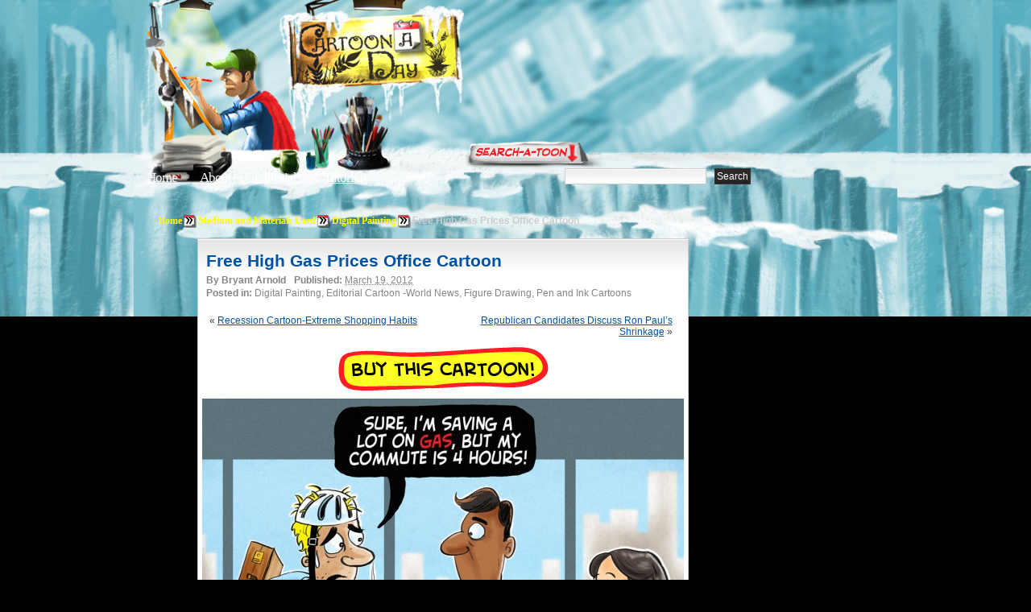

--- FILE ---
content_type: text/html; charset=UTF-8
request_url: http://www.cartoonaday.com/free-high-gas-prices-office-cartoon/
body_size: 6611
content:
<!DOCTYPE html PUBLIC "-//W3C//DTD XHTML 1.0 Transitional//EN" "http://www.w3.org/TR/xhtml1/DTD/xhtml1-transitional.dtd"><html xmlns="http://www.w3.org/1999/xhtml" dir="ltr" lang="en-US">
<head profile="http://gmpg.org/xfn/11">
<meta http-equiv="Content-Type" content="text/html; charset=UTF-8" />

<title>Free High Gas Prices Office Cartoon ❤ Cartoon</title>


<meta name="robots" content="all" />

<link rel="stylesheet" href="http://www.cartoonaday.com/wp-content/themes/arras-theme/css/styles/reset-min.css" type="text/css" media="screen" />
<link rel="stylesheet" href="http://www.cartoonaday.com/wp-content/themes/arras-theme/css/styles/default.css" type="text/css" media="screen" /><link rel="stylesheet" href="http://www.cartoonaday.com/wp-content/themes/arras-theme/css/user.css" type="text/css" media="screen" />
<link rel="alternate" type="application/rss+xml" href="http://www.cartoonaday.com/feed/" title="Cartoon A Day-Daily Cartoons latest posts" />

<link rel="pingback" href="http://www.cartoonaday.com/xmlrpc.php" />
<link rel="shortcut icon" href="/images/favicon.ico" />

<link rel='stylesheet' id='sociable-front-css-css'  href='http://www.cartoonaday.com/wp-content/plugins/sociable/sociable.css?ver=2.8.6' type='text/css' media='' />
<script type='text/javascript' src='http://www.cartoonaday.com/wp-content/themes/arras-theme/js/jquery-1.3.2.min.js?ver=1.3.2'></script>
<script type='text/javascript' src='http://www.cartoonaday.com/wp-content/themes/arras-theme/js/jquery-ui-1.7.1.min.js?ver=1.7.1'></script>
<script type='text/javascript' src='http://www.cartoonaday.com/wp-content/themes/arras-theme/js/jquery.cycle.all.min.js?ver=2.8.6'></script>
<script type='text/javascript' src='http://www.cartoonaday.com/wp-content/themes/arras-theme/js/jquery.validate.min.js?ver=2.8.6'></script>
<script type='text/javascript' src='http://www.cartoonaday.com/wp-content/themes/arras-theme/js/superfish/hoverIntent.js?ver=2.8.6'></script>
<script type='text/javascript' src='http://www.cartoonaday.com/wp-content/themes/arras-theme/js/superfish/superfish.js?ver=2.8.6'></script>
<script type='text/javascript' src='http://www.cartoonaday.com/wp-includes/js/comment-reply.js?ver=20090102'></script>
<script type='text/javascript' src='http://www.cartoonaday.com/wp-content/themes/arras-theme/js/base.js?ver=2.8.6'></script>
<link rel="EditURI" type="application/rsd+xml" title="RSD" href="http://www.cartoonaday.com/xmlrpc.php?rsd" />
<link rel="wlwmanifest" type="application/wlwmanifest+xml" href="http://www.cartoonaday.com/wp-includes/wlwmanifest.xml" /> 
<link rel='index' title='Cartoon A Day-Daily Cartoons' href='http://www.cartoonaday.com' />
<link rel='start' title='Big Game Art Job Hunter' href='http://www.cartoonaday.com/hello-world/' />
<link rel='prev' title='Recession Cartoon-Extreme Shopping Habits' href='http://www.cartoonaday.com/recession-cartoon-extreme-shopping-habits/' />
<link rel='next' title='Republican Candidates Discuss Ron Paul&#8217;s Shrinkage' href='http://www.cartoonaday.com/republican-candidates-discuss-ron-pauls-shrinkage/' />
<meta name="generator" content="WordPress 2.8.6" />
<meta name="description" content="High gas prices cartoon for the office commute. How many hours working pays for gas to the job?" />
<meta name="keywords" content="high gas prices cartoon, job commute cartoon, free business cartoon, sexy secretary cartoon, bike to work cartoon" />
<!-- Wordpress Popular Posts v2.0.3 -->
<script type="text/javascript" charset="utf-8">
    /* <![CDATA[ */				
    jQuery.post('http://www.cartoonaday.com/wp-admin/admin-ajax.php', {action: 'wpp_update', token: '35581cc37a', id: 7092});
    /* ]]> */
</script>
<!-- End Wordpress Popular Posts v2.0.3 -->
            
<!-- Wordpress Popular Posts v2.0.3 -->
<link rel="stylesheet" href="http://www.cartoonaday.com/wp-content/plugins/wordpress-popular-posts/style/wpp.css" type="text/css" media="screen" />
<!-- Wordpress Popular Posts v2.0.3 -->

<link rel="stylesheet" href="http://www.cartoonaday.com/wp-content/themes/arras-theme/css/layouts/2c-r-fixed.css" type="text/css" />

<script type="text/javascript">
	jQuery(document).ready(function($) {
		$('.sf-menu').superfish({autoArrows: false, speed: 'fast'});
	});
</script>

<!-- pinterest -->
<script type="text/javascript" src="/js/pinterest.js"></script>

<!-- nic - image zoom by http://valid.tjp.hu/tjpzoom/index_en.html -->
<script type="text/javascript" src="/js/image_zoom/tjpzoom.js"></script>
<script type="text/javascript" src="/js/image_zoom/tjpzoom_config_relative.js"></script>


<!--[if IE 6]>
<link rel="stylesheet" href="http://www.cartoonaday.com/wp-content/themes/arras-theme/css/ie6.css" type="text/css" media="screen, projector" />
<script type="text/javascript" src="http://www.cartoonaday.com/wp-content/themes/arras-theme/js/jquery.supersleight.min.js"></script>
<script type="text/javascript">
jQuery(document).ready(function($) {
	$('.blog-name').supersleight( {shim: 'http://www.cartoonaday.com/wp-content/themes/arras-theme/images/x.gif'} );
	$('#controls').supersleight( {shim: 'http://www.cartoonaday.com/wp-content/themes/arras-theme/images/x.gif'} );
	$('.featured-article').supersleight( {shim: 'http://www.cartoonaday.com/wp-content/themes/arras-theme/images/x.gif'} );

	$('#overlay_coffee-cup a').click(function() {
	  alert('sad');
	});

});
</script>
<![endif]-->


<!-- to handle the IE 6 rejects stuck in the 80s -->
<!--[if IE 6]>
<style type="text/css">
#floating_character {
	display:none;
}
</style
<![endif]-->
<link rel="stylesheet" href="http://www.cartoonaday.com/wp-content/themes/arras-theme/css/styles/custom.css?v=12feb2011" type="text/css" media="screen" />

<link rel="image_src" type="image/jpeg" href="http://www.cartoonaday.com/images/cartoons/2012/03/morning-commute-gas-prices-cartoon-390x220.jpg" />

<!-- 7dec12 - not sure if any services use this link for the default image anymore, at least Facebook isnt. so we're adding the og meta tag to fix that, see above -->
<meta property="og:image" content="http://www.cartoonaday.com/images/cartoons/2012/03/morning-commute-gas-prices-cartoon-390x220.jpg" />




<!-- june 4, custom option for header folder and bgcolor -->
<style>

body { background:#000000 url(/images/header-fortress/repeat-x.jpg) repeat-x scroll center top; }
#header_container {
	margin:0 auto;
	width:948px;
}
	#header_center {
		float:left;
		width:696px;


	}
		#header_center_top_1 {
			float:left;
			width:198px;
			height:211px;
			background:url(/images/header-fortress/center_top_1.jpg) no-repeat;
		}
		#header_center_top_2 {
			float:left;
			width:205px;
			height:211px;
			background:url(/images/header-fortress/center_top_2.jpg) no-repeat;
		}
		#header_center_top_3 {
			float:left;
			width:293px;
			height:211px;
			background:url(/images/header-fortress/center_top_3.jpg) no-repeat;
		}
		#header_center_bottom {

			height:182px;
			background:url(/images/header-fortress/center_bottom.jpg) no-repeat;
		}
	#header_right {
		float:left;
		width:252px;
		height:393px;
		background:url(/images/header-fortress/right-login.jpg) no-repeat;
	}
#header_breadcrumb {
	margin:0 0 10px 90px;
	color:#CCC;
}
#header_breadcrumb li {
	float:left;
}



</style>


</head>

<body class="single postid-7092">

<!-- facebook SDK -->
<div id="fb-root"></div>
<script>
  window.fbAsyncInit = function() {
    FB.init({appId: '292843724156217', status: true, cookie: true,
             xfbml: true});
  };
  (function() {
    var e = document.createElement('script'); e.async = true;
    e.src = document.location.protocol +
      '//connect.facebook.net/en_US/all.js';
    document.getElementById('fb-root').appendChild(e);
  }());
</script>
<!-- -->

<div id="header_container">
	<div id="header_center">
		<div id="header_center_top">
			<div id="header_center_top_1">
				<!-- overlay links-->
				<div id="overlay_logo-sign" class="overlay">
					<strong><a href="/" title="Return to Cartoon A Day Home">Cartoon A Day</a></strong>				</div>

			</div>
			<div id="header_center_top_2">

			</div>
			<div id="header_center_top_3"><!-- overlay links
			  <div id="overlay_light-switch" class="overlay">
					<a href="#"><img src="/images/px.gif" border="0"/></a>
				</div>
				<div id="overlay_coffee-cup" class="overlay">
					<a href="javascript:void(0)" onmouseover="$('#coffee_ani').css('display','inline')"><img src="/images/px.gif" border="0"/></a>
				</div> -->

			</div>

			<div style="clear:both"></div>
		</div>

		<div id="header_center_bottom">
			<!-- nav links -->
			<ul id="top_nav_links">
				<li><a href="/" title="Return to Cartoon A Day Home">Home</a></li>
				<li style="margin-left:25px;"><a href="/about/" title="About Cartoon A Day">About</a></li>
                <li style="margin-left:25px;"><a href="/category/tutorials-workshops-for-artists/" title="Editorial Cartoons">Editorials</a></li>
                <li style="margin-left:25px;"><a href="/category/tutorials-workshops-for-artists/" title="Cartoon Tutorials">Tutorials</a></li>
			</ul>

			<!-- search bar -->
			<div id="searchbar">
				<form method="get" id="searchform" action="http://www.cartoonaday.com/">
 <input type="text" value="" name="s" 
 	id="s" size="45" />
 <input type="submit" id="searchsubmit" value="Search" />
</form>
			</div>
		</div>

	</div>
	<div id="header_right">
		<!-- overlay links -->
		<div id="overlay_login-sign" class="overlay">
			<a href="/wp-login.php" title="Click here to Login or Register"><img src="/images/px.gif" border="0" alt="Login"/></a>
		</div>
		<div id="overlay_bell" class="overlay">
			<a href="javascript:void(0);"><img src="/images/px.gif" border="0"/></a>
		</div>

	</div>
</div><!-- header_container -->



<div id="wrapper">


    <div style="clear:both"></div>

	<div id="main" style="top:-146px">
		<!--<h1 style="background:#FFF;color:red;">header-fortress | #000000</h1>-->

	<ul id="header_breadcrumb">
		<!-- Breadcrumb NavXT 3.4.1 -->
<li class="breadcrumb_crumb"><a title="Go to Home." href="http://www.cartoonaday.com">Home</a></li><li class="breadcrumb_delimiter"><img src="/images/favicon200.png"/></li><li class="breadcrumb_crumb"><a title="Go to the Medium and Materials Used category archives." href="http://www.cartoonaday.com/category/medium-and-materials-used/">Medium and Materials Used</a></li><li class="breadcrumb_delimiter"><img src="/images/favicon200.png"/></li><li class="breadcrumb_crumb"><a title="Go to the Digital Painting category archives." href="http://www.cartoonaday.com/category/medium-and-materials-used/digital-painting/">Digital Painting</a></li><li class="breadcrumb_delimiter"><img src="/images/favicon200.png"/></li><li class="breadcrumb_crumb"><strong>Free High Gas Prices Office Cartoon</strong></li>		<div style="clear:both"></div>
	</ul>


	





<div>
	<div class="column_ad_left">
			    <div style='min-width:120px; max-width:120px;min-height:600px;'></div>

	</div>

	<div class="column_left">

								<div id="post-7092" class="post-7092 post hentry category-digital-painting category-editorial-cartoon-world-news category-figure-drawing category-pen-and-ink-cartoons tag-bike-to-work-cartoon tag-free-business-cartoon tag-high-gas-prices-cartoon tag-job-commute-cartoon tag-sexy-secretary-cartoon clearfix single-post">
				<div style="margin:0 10px">
					<h1 class="entry-title"><a href="http://www.cartoonaday.com/free-high-gas-prices-office-cartoon/" rel="bookmark">Free High Gas Prices Office Cartoon</a></h1><div class="entry-info"><span class="entry-author">By <address class="author vcard">Bryant Arnold</address></span><strong>Published:</strong> <abbr class="published" title="2012-03-19T00:01:40-07:00">March 19, 2012</abbr><span class="entry-cat"><strong>Posted in: </strong>Digital Painting, Editorial Cartoon -World News, Figure Drawing, Pen and Ink Cartoons</span></div>				</div>
				<!-- nic. getting first image in post so we have its URL to use for zooming -->
								<!-- dynamically applying the zoom command to the cartoon -->
				<script>
				jQuery(document).ready(function($) {

					var cartoon = document.getElementById('cartoon');
					cartoon.onmouseover = function() {
						TJPzoom(this,'http://www.cartoonaday.com/images/cartoons/2012/03/morning-commute-gas-prices-cartoon.jpg');
					};

					//$("h2").first().before( $("#button_bar") );
					// injects button bar directly after the cartoon. this is necessary because the image is part of the post
					$('.entry-content img:first').after( $("#button_bar") );
					$("#button_bar").css("display","block");

					// prepares donate button to submit the paypal form
					$("#icon-map_buttons_donate a").click(function() {
						//alert('donate button clicked');
						$("#form_donate").submit();
					});

				});
				</script>


<div id="next_previous">
	<span class="column_left" style="width:45%">&laquo; <a href="http://www.cartoonaday.com/recession-cartoon-extreme-shopping-habits/">Recession Cartoon-Extreme Shopping Habits</a></span><span class="column_right" style="width:50%;text-align:right"><a href="http://www.cartoonaday.com/republican-candidates-discuss-ron-pauls-shrinkage/">Republican Candidates Discuss Ron Paul&#8217;s Shrinkage</a> &raquo;</span>
</div>


    <div style='width: 261px; margin: auto; padding-top: 20px;'><a href="mailto:bryantvegas@gmail.com?subject=Cartoon A Day Request&body=Dear Cartoon A Day,%0D%0A%0D%0AI would like to buy the following cartoon:%0D%0Ahttp://www.cartoonaday.com/images/cartoons/2012/03/morning-commute-gas-prices-cartoon-598x512.jpg%0D%0A%0D%0APlease contact me with the price and delivery instructions.%0D%0AMy intended use is:"><img src="/images/cartoonaday_buy_button.png"></a></div>
<div style="clear:both"></div>
<form id="form_donate" action="https://www.paypal.com/cgi-bin/webscr" method="post">
	<input type="hidden" name="business" value="cartoonaday@gmail.com"/>
	<input type="hidden" name="cmd" value="_donations"/>
	<input type="hidden" name="item_name" value="Cartoonaday.com Donation"/>
	<input type="hidden" name="item_number" value="Buy us a Beer - Thank you!"/>
	<input type="hidden" name="currency_code" value="USD"/>
	<input type="hidden" name="return" value="http://www.cartoonaday.com/free-high-gas-prices-office-cartoon/"/>
	<input type="hidden" name="image_url" value="http://www.cartoonaday.com/images/cad_paypal_header.png"/>
</form>


<!-- button bar - hidden and injected by jquery in the document read code above -->
<div id="button_bar" style="text-align:center;display:none;margin:0 0 20px 0">
	<div style="margin:0 0 10px 0;">
		<script src="http://connect.facebook.net/en_US/all.js#xfbml=1"></script><span><fb:like layout="button_count" show_faces="true" width="100" font="arial"></fb:like></span>
		<span style="margin:0 0 0 60px"><a data-pin-config="beside" href="//pinterest.com/pin/create/button/?url=http://www.cartoonaday.com/free-high-gas-prices-office-cartoon/&media=http://www.cartoonaday.com/images/cartoons/2012/03/morning-commute-gas-prices-cartoon-598x512.jpg&description=Free High Gas Prices Office Cartoon" target="_blank" data-pin-do="buttonPin" ><img src="//assets.pinterest.com/images/pidgets/pin_it_button.png" border="0"/></a></span>
	</div>
	<ul id="icon-map_buttons">
		<li id="icon-map_buttons_twitter"><a href="http://twitter.com/home?status=Cool cartoon http://www.cartoonaday.com/free-high-gas-prices-office-cartoon/" target="_blank" title="Tweet this Cartoon!">Post this Cartoon on Twitter</a></li>
		<li id="icon-map_buttons_facebook"><a href="http://www.facebook.com/share.php?u=http://www.cartoonaday.com/free-high-gas-prices-office-cartoon/" target="_blank" title="Share this Daily Cartoon on Facebook">Share this Daily Cartoon on Facebook</a></li>
				<li id="icon-map_buttons_donate"><a href="javascript:void(0)" title="Donate to Cartoonaday.com - We hope you enjoy the cartoons!">Donate to Cartoonaday.com - We hope you enjoy the cartoons!</a></li>

		<!-- paypal donate
		<li id="icon-map_buttons_donate">
			<form action="https://www.paypal.com/cgi-bin/webscr" method="post">
				<input type="hidden" name="business" value="cartoonaday@gmail.com">
				<input type="hidden" name="cmd" value="_donations">
				<input type="hidden" name="item_name" value="Cartoonaday.com Donation">
				<input type="hidden" name="item_number" value="Buy us a Beer - Thank you!">
				<input type="hidden" name="currency_code" value="USD">
				<p href="javascript:void(0)"><input type="image" name="submit" border="0" src="/images/icon-map_buttons.png" alt="Thank you for donating to Cartoonaday.com to show your appreciation."></a>
			</form>
		</li> -->
	</ul>
	<div style="clear:both"></div>

</div>
				<div class="entry-content">
				<p><img class="alignnone size-large wp-image-7093" title="morning-commute-gas-prices-cartoon" src="http://www.cartoonaday.com/images/cartoons/2012/03/morning-commute-gas-prices-cartoon-598x512.jpg" alt="morning-commute-gas-prices-cartoon" width="598" height="512" /></p>
<h2>Free High Gas Prices Office Cartoon</h2>
<p><strong><em>&#8220;Sure, I&#8217;m saving a lot on<span style="color: #ff0000;"> GAS, </span>but my commute is 4 hours!&#8221;</em></strong></p>
<p><strong><em>With gasoline prices approaching $4.00 per gallon, a typical 18 gallon gas tank will cost you about $70 per fill up. So&#8230;if you travel 20 miles to work, and 20 miles home per day, you need to fill up each week. Now you&#8217;re SPENDING $280.00 per month on gas, just to get to your job. </em></strong></p>
<p><strong><em><span style="color: #ff0000;">So the question is, how many hours do you need to work just to pay to get there? Here&#8217;s the quick math:</span></em></strong></p>
<p><strong>Average median income per person in 2011 was: $26,364</strong></p>
<p><strong>Working hours per year (40 hour work week) 1,920</strong></p>
<p><strong>Average wage per hour: $ 13.73</strong></p>
<h3><strong><span style="color: #800080;">BOTTOM LINE: High gas prices means the average person works 20 HOURS per month JUST TO PAY FOR GAS.</span></strong></h3>
<p><strong>Where do you fit in?</strong></p>

<div class="sociable">
<div class="sociable_tagline">
<strong>Facebook / Twitter / Stumble / Digg / Delicious / Reddit:</strong>
</div>
<ul>
	<li class="sociablefirst"><a rel="nofollow"  href="http://www.facebook.com/share.php?u=http%3A%2F%2Fwww.cartoonaday.com%2Ffree-high-gas-prices-office-cartoon%2F&amp;t=Free%20High%20Gas%20Prices%20Office%20Cartoon" onclick="javascript:pageTracker._trackPageview('/outbound/article/www.facebook.com');" title="Facebook"><img src="http://www.cartoonaday.com/wp-content/plugins/sociable/images/services-sprite.gif" title="Facebook" alt="Facebook" style="width: 16px; height: 16px; background: transparent url(http://www.cartoonaday.com/wp-content/plugins/sociable/images/services-sprite.png) no-repeat; background-position:-343px -1px" class="sociable-hovers" /></a></li>
	<li><a rel="nofollow"  href="http://twitter.com/home?status=Free%20High%20Gas%20Prices%20Office%20Cartoon%20-%20http%3A%2F%2Fwww.cartoonaday.com%2Ffree-high-gas-prices-office-cartoon%2F" onclick="javascript:pageTracker._trackPageview('/outbound/article/twitter.com');" title="Twitter"><img src="http://www.cartoonaday.com/wp-content/plugins/sociable/images/services-sprite.gif" title="Twitter" alt="Twitter" style="width: 16px; height: 16px; background: transparent url(http://www.cartoonaday.com/wp-content/plugins/sociable/images/services-sprite.png) no-repeat; background-position:-343px -55px" class="sociable-hovers" /></a></li>
	<li><a rel="nofollow"  href="http://www.stumbleupon.com/submit?url=http%3A%2F%2Fwww.cartoonaday.com%2Ffree-high-gas-prices-office-cartoon%2F&amp;title=Free%20High%20Gas%20Prices%20Office%20Cartoon" onclick="javascript:pageTracker._trackPageview('/outbound/article/www.stumbleupon.com');" title="StumbleUpon"><img src="http://www.cartoonaday.com/wp-content/plugins/sociable/images/services-sprite.gif" title="StumbleUpon" alt="StumbleUpon" style="width: 16px; height: 16px; background: transparent url(http://www.cartoonaday.com/wp-content/plugins/sociable/images/services-sprite.png) no-repeat; background-position:-217px -55px" class="sociable-hovers" /></a></li>
	<li><a rel="nofollow"  href="http://digg.com/submit?phase=2&amp;url=http%3A%2F%2Fwww.cartoonaday.com%2Ffree-high-gas-prices-office-cartoon%2F&amp;title=Free%20High%20Gas%20Prices%20Office%20Cartoon&amp;bodytext=%0D%0AFree%20High%20Gas%20Prices%20Office%20Cartoon%0D%0A%22Sure%2C%20I%27m%20saving%20a%20lot%20on%20GAS%2C%20but%20my%20commute%20is%204%20hours%21%22%0D%0A%0D%0AWith%20gasoline%20prices%20approaching%20%244.00%20per%20gallon%2C%20a%20typical%2018%20gallon%20gas%20tank%20will%20cost%20you%20about%20%2470%20per%20fill%20up.%20So...if%20you%20travel%2020%20miles%20to%20" onclick="javascript:pageTracker._trackPageview('/outbound/article/digg.com');" title="Digg"><img src="http://www.cartoonaday.com/wp-content/plugins/sociable/images/services-sprite.gif" title="Digg" alt="Digg" style="width: 16px; height: 16px; background: transparent url(http://www.cartoonaday.com/wp-content/plugins/sociable/images/services-sprite.png) no-repeat; background-position:-235px -1px" class="sociable-hovers" /></a></li>
	<li><a rel="nofollow"  href="http://delicious.com/post?url=http%3A%2F%2Fwww.cartoonaday.com%2Ffree-high-gas-prices-office-cartoon%2F&amp;title=Free%20High%20Gas%20Prices%20Office%20Cartoon&amp;notes=%0D%0AFree%20High%20Gas%20Prices%20Office%20Cartoon%0D%0A%22Sure%2C%20I%27m%20saving%20a%20lot%20on%20GAS%2C%20but%20my%20commute%20is%204%20hours%21%22%0D%0A%0D%0AWith%20gasoline%20prices%20approaching%20%244.00%20per%20gallon%2C%20a%20typical%2018%20gallon%20gas%20tank%20will%20cost%20you%20about%20%2470%20per%20fill%20up.%20So...if%20you%20travel%2020%20miles%20to%20" onclick="javascript:pageTracker._trackPageview('/outbound/article/delicious.com');" title="del.icio.us"><img src="http://www.cartoonaday.com/wp-content/plugins/sociable/images/services-sprite.gif" title="del.icio.us" alt="del.icio.us" style="width: 16px; height: 16px; background: transparent url(http://www.cartoonaday.com/wp-content/plugins/sociable/images/services-sprite.png) no-repeat; background-position:-199px -1px" class="sociable-hovers" /></a></li>
	<li class="sociablelast"><a rel="nofollow"  href="http://reddit.com/submit?url=http%3A%2F%2Fwww.cartoonaday.com%2Ffree-high-gas-prices-office-cartoon%2F&amp;title=Free%20High%20Gas%20Prices%20Office%20Cartoon" onclick="javascript:pageTracker._trackPageview('/outbound/article/reddit.com');" title="Reddit"><img src="http://www.cartoonaday.com/wp-content/plugins/sociable/images/services-sprite.gif" title="Reddit" alt="Reddit" style="width: 16px; height: 16px; background: transparent url(http://www.cartoonaday.com/wp-content/plugins/sociable/images/services-sprite.png) no-repeat; background-position:-55px -55px" class="sociable-hovers" /></a></li>
</ul>
</div>


<p>More Cartoons Like This:</p><ol><li><a href='http://www.cartoonaday.com/gas-prices-on-the-rise/' rel='bookmark' title='Permanent Link: Gas Prices On The Rise'>Gas Prices On The Rise</a> <small> Gas Prices On The Rise Analysts predict the Gas...</small></li>
<li><a href='http://www.cartoonaday.com/california-gas-prices-record-high/' rel='bookmark' title='Permanent Link: California Gas Prices Record High'>California Gas Prices Record High</a> <small> California Gas Prices Record High &#8220;I&#8217;m sorry, Sir. But...</small></li>
<li><a href='http://www.cartoonaday.com/gas-prices-rise-americans-drive-less/' rel='bookmark' title='Permanent Link: Gas Prices Rise, Americans Drive Less'>Gas Prices Rise, Americans Drive Less</a> <small> Gas Prices Rise, Americans Drive Less As gas prices...</small></li>
<li><a href='http://www.cartoonaday.com/obama-and-rising-gas-prices-cartoon/' rel='bookmark' title='Permanent Link: Obama and Rising Gas Prices Cartoon'>Obama and Rising Gas Prices Cartoon</a> <small> Obama and Rising Gas Prices Cartoon Generally speaking, National...</small></li>
<li><a href='http://www.cartoonaday.com/gas-drops-to-1999-low-of-1-per-gallon/' rel='bookmark' title='Permanent Link: Gas drops to 1999 Low of $1 per Gallon'>Gas drops to 1999 Low of $1 per Gallon</a> <small> Gas drops to 1999 Low of $1 per Gallon...</small></li>
</ol><div id="next_previous">
 <span class="column_left" style="width:45%">&laquo; <a href="http://www.cartoonaday.com/recession-cartoon-extreme-shopping-habits/">Recession Cartoon-Extreme Shopping Habits</a></span><span class="column_right" style="width:50%;text-align:right"><a href="http://www.cartoonaday.com/republican-candidates-discuss-ron-pauls-shrinkage/">Republican Candidates Discuss Ron Paul&#8217;s Shrinkage</a> &raquo;</span>
</div>
<div style="clear:both"></div>
				
											<h3 id="objective_description" class="">High gas prices cartoon for the office commute. How many hours working pays for gas to the job?</h3>

					
				</div>
				
				<!-- more posts in this category -->
				<div id="posts_in_category">
					More Cartoons in this Category:<br/>
					<ul class="thumbnail_grid">
					  